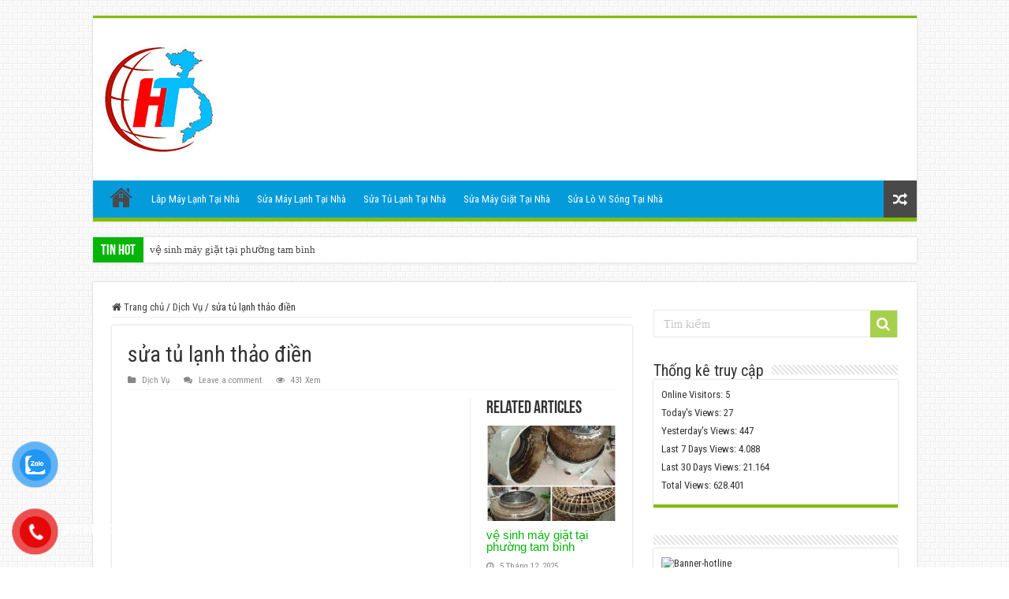

--- FILE ---
content_type: text/html; charset=UTF-8
request_url: https://suamaylanhtainha.com.vn/dich-vu/sua-tu-lanh-thao-dien.html
body_size: 16006
content:
<!DOCTYPE html>
<html lang="vi" prefix="og: http://ogp.me/ns#">
<head>
<meta charset="UTF-8" />
<link rel="pingback" href="https://suamaylanhtainha.com.vn/xmlrpc.php" />
<meta property="og:title" content="sửa tủ lạnh thảo điền - Sữa máy Lạnh Tại Nhà"/>
<meta property="og:type" content="article"/>
<meta property="og:description" content=""/>
<meta property="og:url" content="https://suamaylanhtainha.com.vn/dich-vu/sua-tu-lanh-thao-dien.html"/>
<meta property="og:site_name" content="Sữa máy Lạnh Tại Nhà"/>
<meta name='robots' content='index, follow, max-image-preview:large, max-snippet:-1, max-video-preview:-1' />

	<!-- This site is optimized with the Yoast SEO Premium plugin v25.4 (Yoast SEO v26.5) - https://yoast.com/wordpress/plugins/seo/ -->
	<title>sửa tủ lạnh thảo điền - Sữa máy Lạnh Tại Nhà</title>
	<link rel="canonical" href="https://suamaylanhtainha.com.vn/dich-vu/sua-tu-lanh-thao-dien.html" />
	<meta property="og:locale" content="vi_VN" />
	<meta property="og:type" content="article" />
	<meta property="og:title" content="sửa tủ lạnh thảo điền" />
	<meta property="og:url" content="https://suamaylanhtainha.com.vn/dich-vu/sua-tu-lanh-thao-dien.html" />
	<meta property="og:site_name" content="Sữa máy Lạnh Tại Nhà" />
	<meta property="article:published_time" content="2023-03-19T13:35:31+00:00" />
	<meta name="author" content="Bảo Gia" />
	<meta name="twitter:card" content="summary_large_image" />
	<meta name="twitter:label1" content="Được viết bởi" />
	<meta name="twitter:data1" content="Bảo Gia" />
	<script type="application/ld+json" class="yoast-schema-graph">{"@context":"https://schema.org","@graph":[{"@type":"WebPage","@id":"https://suamaylanhtainha.com.vn/dich-vu/sua-tu-lanh-thao-dien.html","url":"https://suamaylanhtainha.com.vn/dich-vu/sua-tu-lanh-thao-dien.html","name":"sửa tủ lạnh thảo điền - Sữa máy Lạnh Tại Nhà","isPartOf":{"@id":"https://suamaylanhtainha.com.vn/#website"},"datePublished":"2023-03-19T13:35:31+00:00","author":{"@id":"https://suamaylanhtainha.com.vn/#/schema/person/6b1ebd2d712019236af61ec713e1b9d3"},"breadcrumb":{"@id":"https://suamaylanhtainha.com.vn/dich-vu/sua-tu-lanh-thao-dien.html#breadcrumb"},"inLanguage":"vi","potentialAction":[{"@type":"ReadAction","target":["https://suamaylanhtainha.com.vn/dich-vu/sua-tu-lanh-thao-dien.html"]}]},{"@type":"BreadcrumbList","@id":"https://suamaylanhtainha.com.vn/dich-vu/sua-tu-lanh-thao-dien.html#breadcrumb","itemListElement":[{"@type":"ListItem","position":1,"name":"Home","item":"https://suamaylanhtainha.com.vn/"},{"@type":"ListItem","position":2,"name":"sửa tủ lạnh thảo điền"}]},{"@type":"WebSite","@id":"https://suamaylanhtainha.com.vn/#website","url":"https://suamaylanhtainha.com.vn/","name":"Sữa máy Lạnh Tại Nhà","description":"","potentialAction":[{"@type":"SearchAction","target":{"@type":"EntryPoint","urlTemplate":"https://suamaylanhtainha.com.vn/?s={search_term_string}"},"query-input":{"@type":"PropertyValueSpecification","valueRequired":true,"valueName":"search_term_string"}}],"inLanguage":"vi"},{"@type":"Person","@id":"https://suamaylanhtainha.com.vn/#/schema/person/6b1ebd2d712019236af61ec713e1b9d3","name":"Bảo Gia","image":{"@type":"ImageObject","inLanguage":"vi","@id":"https://suamaylanhtainha.com.vn/#/schema/person/image/","url":"https://secure.gravatar.com/avatar/3daaef2543489b03d64f0e49f0c2231e303d00401d3349fe2a46b1c45f166b9a?s=96&d=mm&r=g","contentUrl":"https://secure.gravatar.com/avatar/3daaef2543489b03d64f0e49f0c2231e303d00401d3349fe2a46b1c45f166b9a?s=96&d=mm&r=g","caption":"Bảo Gia"},"sameAs":["thanhhung"],"url":"https://suamaylanhtainha.com.vn/author/thanhhung"}]}</script>
	<!-- / Yoast SEO Premium plugin. -->


<link rel='dns-prefetch' href='//fonts.googleapis.com' />
<link rel="alternate" type="application/rss+xml" title="Dòng thông tin Sữa máy Lạnh Tại Nhà &raquo;" href="https://suamaylanhtainha.com.vn/feed" />
<link rel="alternate" type="application/rss+xml" title="Sữa máy Lạnh Tại Nhà &raquo; Dòng bình luận" href="https://suamaylanhtainha.com.vn/comments/feed" />
<link rel="alternate" type="application/rss+xml" title="Sữa máy Lạnh Tại Nhà &raquo; sửa tủ lạnh thảo điền Dòng bình luận" href="https://suamaylanhtainha.com.vn/dich-vu/sua-tu-lanh-thao-dien.html/feed" />
<link rel="alternate" title="oNhúng (JSON)" type="application/json+oembed" href="https://suamaylanhtainha.com.vn/wp-json/oembed/1.0/embed?url=https%3A%2F%2Fsuamaylanhtainha.com.vn%2Fdich-vu%2Fsua-tu-lanh-thao-dien.html" />
<link rel="alternate" title="oNhúng (XML)" type="text/xml+oembed" href="https://suamaylanhtainha.com.vn/wp-json/oembed/1.0/embed?url=https%3A%2F%2Fsuamaylanhtainha.com.vn%2Fdich-vu%2Fsua-tu-lanh-thao-dien.html&#038;format=xml" />
<style id='wp-img-auto-sizes-contain-inline-css' type='text/css'>
img:is([sizes=auto i],[sizes^="auto," i]){contain-intrinsic-size:3000px 1500px}
/*# sourceURL=wp-img-auto-sizes-contain-inline-css */
</style>
<style id='wp-emoji-styles-inline-css' type='text/css'>

	img.wp-smiley, img.emoji {
		display: inline !important;
		border: none !important;
		box-shadow: none !important;
		height: 1em !important;
		width: 1em !important;
		margin: 0 0.07em !important;
		vertical-align: -0.1em !important;
		background: none !important;
		padding: 0 !important;
	}
/*# sourceURL=wp-emoji-styles-inline-css */
</style>
<style id='wp-block-library-inline-css' type='text/css'>
:root{--wp-block-synced-color:#7a00df;--wp-block-synced-color--rgb:122,0,223;--wp-bound-block-color:var(--wp-block-synced-color);--wp-editor-canvas-background:#ddd;--wp-admin-theme-color:#007cba;--wp-admin-theme-color--rgb:0,124,186;--wp-admin-theme-color-darker-10:#006ba1;--wp-admin-theme-color-darker-10--rgb:0,107,160.5;--wp-admin-theme-color-darker-20:#005a87;--wp-admin-theme-color-darker-20--rgb:0,90,135;--wp-admin-border-width-focus:2px}@media (min-resolution:192dpi){:root{--wp-admin-border-width-focus:1.5px}}.wp-element-button{cursor:pointer}:root .has-very-light-gray-background-color{background-color:#eee}:root .has-very-dark-gray-background-color{background-color:#313131}:root .has-very-light-gray-color{color:#eee}:root .has-very-dark-gray-color{color:#313131}:root .has-vivid-green-cyan-to-vivid-cyan-blue-gradient-background{background:linear-gradient(135deg,#00d084,#0693e3)}:root .has-purple-crush-gradient-background{background:linear-gradient(135deg,#34e2e4,#4721fb 50%,#ab1dfe)}:root .has-hazy-dawn-gradient-background{background:linear-gradient(135deg,#faaca8,#dad0ec)}:root .has-subdued-olive-gradient-background{background:linear-gradient(135deg,#fafae1,#67a671)}:root .has-atomic-cream-gradient-background{background:linear-gradient(135deg,#fdd79a,#004a59)}:root .has-nightshade-gradient-background{background:linear-gradient(135deg,#330968,#31cdcf)}:root .has-midnight-gradient-background{background:linear-gradient(135deg,#020381,#2874fc)}:root{--wp--preset--font-size--normal:16px;--wp--preset--font-size--huge:42px}.has-regular-font-size{font-size:1em}.has-larger-font-size{font-size:2.625em}.has-normal-font-size{font-size:var(--wp--preset--font-size--normal)}.has-huge-font-size{font-size:var(--wp--preset--font-size--huge)}.has-text-align-center{text-align:center}.has-text-align-left{text-align:left}.has-text-align-right{text-align:right}.has-fit-text{white-space:nowrap!important}#end-resizable-editor-section{display:none}.aligncenter{clear:both}.items-justified-left{justify-content:flex-start}.items-justified-center{justify-content:center}.items-justified-right{justify-content:flex-end}.items-justified-space-between{justify-content:space-between}.screen-reader-text{border:0;clip-path:inset(50%);height:1px;margin:-1px;overflow:hidden;padding:0;position:absolute;width:1px;word-wrap:normal!important}.screen-reader-text:focus{background-color:#ddd;clip-path:none;color:#444;display:block;font-size:1em;height:auto;left:5px;line-height:normal;padding:15px 23px 14px;text-decoration:none;top:5px;width:auto;z-index:100000}html :where(.has-border-color){border-style:solid}html :where([style*=border-top-color]){border-top-style:solid}html :where([style*=border-right-color]){border-right-style:solid}html :where([style*=border-bottom-color]){border-bottom-style:solid}html :where([style*=border-left-color]){border-left-style:solid}html :where([style*=border-width]){border-style:solid}html :where([style*=border-top-width]){border-top-style:solid}html :where([style*=border-right-width]){border-right-style:solid}html :where([style*=border-bottom-width]){border-bottom-style:solid}html :where([style*=border-left-width]){border-left-style:solid}html :where(img[class*=wp-image-]){height:auto;max-width:100%}:where(figure){margin:0 0 1em}html :where(.is-position-sticky){--wp-admin--admin-bar--position-offset:var(--wp-admin--admin-bar--height,0px)}@media screen and (max-width:600px){html :where(.is-position-sticky){--wp-admin--admin-bar--position-offset:0px}}

/*# sourceURL=wp-block-library-inline-css */
</style><style id='global-styles-inline-css' type='text/css'>
:root{--wp--preset--aspect-ratio--square: 1;--wp--preset--aspect-ratio--4-3: 4/3;--wp--preset--aspect-ratio--3-4: 3/4;--wp--preset--aspect-ratio--3-2: 3/2;--wp--preset--aspect-ratio--2-3: 2/3;--wp--preset--aspect-ratio--16-9: 16/9;--wp--preset--aspect-ratio--9-16: 9/16;--wp--preset--color--black: #000000;--wp--preset--color--cyan-bluish-gray: #abb8c3;--wp--preset--color--white: #ffffff;--wp--preset--color--pale-pink: #f78da7;--wp--preset--color--vivid-red: #cf2e2e;--wp--preset--color--luminous-vivid-orange: #ff6900;--wp--preset--color--luminous-vivid-amber: #fcb900;--wp--preset--color--light-green-cyan: #7bdcb5;--wp--preset--color--vivid-green-cyan: #00d084;--wp--preset--color--pale-cyan-blue: #8ed1fc;--wp--preset--color--vivid-cyan-blue: #0693e3;--wp--preset--color--vivid-purple: #9b51e0;--wp--preset--gradient--vivid-cyan-blue-to-vivid-purple: linear-gradient(135deg,rgb(6,147,227) 0%,rgb(155,81,224) 100%);--wp--preset--gradient--light-green-cyan-to-vivid-green-cyan: linear-gradient(135deg,rgb(122,220,180) 0%,rgb(0,208,130) 100%);--wp--preset--gradient--luminous-vivid-amber-to-luminous-vivid-orange: linear-gradient(135deg,rgb(252,185,0) 0%,rgb(255,105,0) 100%);--wp--preset--gradient--luminous-vivid-orange-to-vivid-red: linear-gradient(135deg,rgb(255,105,0) 0%,rgb(207,46,46) 100%);--wp--preset--gradient--very-light-gray-to-cyan-bluish-gray: linear-gradient(135deg,rgb(238,238,238) 0%,rgb(169,184,195) 100%);--wp--preset--gradient--cool-to-warm-spectrum: linear-gradient(135deg,rgb(74,234,220) 0%,rgb(151,120,209) 20%,rgb(207,42,186) 40%,rgb(238,44,130) 60%,rgb(251,105,98) 80%,rgb(254,248,76) 100%);--wp--preset--gradient--blush-light-purple: linear-gradient(135deg,rgb(255,206,236) 0%,rgb(152,150,240) 100%);--wp--preset--gradient--blush-bordeaux: linear-gradient(135deg,rgb(254,205,165) 0%,rgb(254,45,45) 50%,rgb(107,0,62) 100%);--wp--preset--gradient--luminous-dusk: linear-gradient(135deg,rgb(255,203,112) 0%,rgb(199,81,192) 50%,rgb(65,88,208) 100%);--wp--preset--gradient--pale-ocean: linear-gradient(135deg,rgb(255,245,203) 0%,rgb(182,227,212) 50%,rgb(51,167,181) 100%);--wp--preset--gradient--electric-grass: linear-gradient(135deg,rgb(202,248,128) 0%,rgb(113,206,126) 100%);--wp--preset--gradient--midnight: linear-gradient(135deg,rgb(2,3,129) 0%,rgb(40,116,252) 100%);--wp--preset--font-size--small: 13px;--wp--preset--font-size--medium: 20px;--wp--preset--font-size--large: 36px;--wp--preset--font-size--x-large: 42px;--wp--preset--spacing--20: 0.44rem;--wp--preset--spacing--30: 0.67rem;--wp--preset--spacing--40: 1rem;--wp--preset--spacing--50: 1.5rem;--wp--preset--spacing--60: 2.25rem;--wp--preset--spacing--70: 3.38rem;--wp--preset--spacing--80: 5.06rem;--wp--preset--shadow--natural: 6px 6px 9px rgba(0, 0, 0, 0.2);--wp--preset--shadow--deep: 12px 12px 50px rgba(0, 0, 0, 0.4);--wp--preset--shadow--sharp: 6px 6px 0px rgba(0, 0, 0, 0.2);--wp--preset--shadow--outlined: 6px 6px 0px -3px rgb(255, 255, 255), 6px 6px rgb(0, 0, 0);--wp--preset--shadow--crisp: 6px 6px 0px rgb(0, 0, 0);}:where(.is-layout-flex){gap: 0.5em;}:where(.is-layout-grid){gap: 0.5em;}body .is-layout-flex{display: flex;}.is-layout-flex{flex-wrap: wrap;align-items: center;}.is-layout-flex > :is(*, div){margin: 0;}body .is-layout-grid{display: grid;}.is-layout-grid > :is(*, div){margin: 0;}:where(.wp-block-columns.is-layout-flex){gap: 2em;}:where(.wp-block-columns.is-layout-grid){gap: 2em;}:where(.wp-block-post-template.is-layout-flex){gap: 1.25em;}:where(.wp-block-post-template.is-layout-grid){gap: 1.25em;}.has-black-color{color: var(--wp--preset--color--black) !important;}.has-cyan-bluish-gray-color{color: var(--wp--preset--color--cyan-bluish-gray) !important;}.has-white-color{color: var(--wp--preset--color--white) !important;}.has-pale-pink-color{color: var(--wp--preset--color--pale-pink) !important;}.has-vivid-red-color{color: var(--wp--preset--color--vivid-red) !important;}.has-luminous-vivid-orange-color{color: var(--wp--preset--color--luminous-vivid-orange) !important;}.has-luminous-vivid-amber-color{color: var(--wp--preset--color--luminous-vivid-amber) !important;}.has-light-green-cyan-color{color: var(--wp--preset--color--light-green-cyan) !important;}.has-vivid-green-cyan-color{color: var(--wp--preset--color--vivid-green-cyan) !important;}.has-pale-cyan-blue-color{color: var(--wp--preset--color--pale-cyan-blue) !important;}.has-vivid-cyan-blue-color{color: var(--wp--preset--color--vivid-cyan-blue) !important;}.has-vivid-purple-color{color: var(--wp--preset--color--vivid-purple) !important;}.has-black-background-color{background-color: var(--wp--preset--color--black) !important;}.has-cyan-bluish-gray-background-color{background-color: var(--wp--preset--color--cyan-bluish-gray) !important;}.has-white-background-color{background-color: var(--wp--preset--color--white) !important;}.has-pale-pink-background-color{background-color: var(--wp--preset--color--pale-pink) !important;}.has-vivid-red-background-color{background-color: var(--wp--preset--color--vivid-red) !important;}.has-luminous-vivid-orange-background-color{background-color: var(--wp--preset--color--luminous-vivid-orange) !important;}.has-luminous-vivid-amber-background-color{background-color: var(--wp--preset--color--luminous-vivid-amber) !important;}.has-light-green-cyan-background-color{background-color: var(--wp--preset--color--light-green-cyan) !important;}.has-vivid-green-cyan-background-color{background-color: var(--wp--preset--color--vivid-green-cyan) !important;}.has-pale-cyan-blue-background-color{background-color: var(--wp--preset--color--pale-cyan-blue) !important;}.has-vivid-cyan-blue-background-color{background-color: var(--wp--preset--color--vivid-cyan-blue) !important;}.has-vivid-purple-background-color{background-color: var(--wp--preset--color--vivid-purple) !important;}.has-black-border-color{border-color: var(--wp--preset--color--black) !important;}.has-cyan-bluish-gray-border-color{border-color: var(--wp--preset--color--cyan-bluish-gray) !important;}.has-white-border-color{border-color: var(--wp--preset--color--white) !important;}.has-pale-pink-border-color{border-color: var(--wp--preset--color--pale-pink) !important;}.has-vivid-red-border-color{border-color: var(--wp--preset--color--vivid-red) !important;}.has-luminous-vivid-orange-border-color{border-color: var(--wp--preset--color--luminous-vivid-orange) !important;}.has-luminous-vivid-amber-border-color{border-color: var(--wp--preset--color--luminous-vivid-amber) !important;}.has-light-green-cyan-border-color{border-color: var(--wp--preset--color--light-green-cyan) !important;}.has-vivid-green-cyan-border-color{border-color: var(--wp--preset--color--vivid-green-cyan) !important;}.has-pale-cyan-blue-border-color{border-color: var(--wp--preset--color--pale-cyan-blue) !important;}.has-vivid-cyan-blue-border-color{border-color: var(--wp--preset--color--vivid-cyan-blue) !important;}.has-vivid-purple-border-color{border-color: var(--wp--preset--color--vivid-purple) !important;}.has-vivid-cyan-blue-to-vivid-purple-gradient-background{background: var(--wp--preset--gradient--vivid-cyan-blue-to-vivid-purple) !important;}.has-light-green-cyan-to-vivid-green-cyan-gradient-background{background: var(--wp--preset--gradient--light-green-cyan-to-vivid-green-cyan) !important;}.has-luminous-vivid-amber-to-luminous-vivid-orange-gradient-background{background: var(--wp--preset--gradient--luminous-vivid-amber-to-luminous-vivid-orange) !important;}.has-luminous-vivid-orange-to-vivid-red-gradient-background{background: var(--wp--preset--gradient--luminous-vivid-orange-to-vivid-red) !important;}.has-very-light-gray-to-cyan-bluish-gray-gradient-background{background: var(--wp--preset--gradient--very-light-gray-to-cyan-bluish-gray) !important;}.has-cool-to-warm-spectrum-gradient-background{background: var(--wp--preset--gradient--cool-to-warm-spectrum) !important;}.has-blush-light-purple-gradient-background{background: var(--wp--preset--gradient--blush-light-purple) !important;}.has-blush-bordeaux-gradient-background{background: var(--wp--preset--gradient--blush-bordeaux) !important;}.has-luminous-dusk-gradient-background{background: var(--wp--preset--gradient--luminous-dusk) !important;}.has-pale-ocean-gradient-background{background: var(--wp--preset--gradient--pale-ocean) !important;}.has-electric-grass-gradient-background{background: var(--wp--preset--gradient--electric-grass) !important;}.has-midnight-gradient-background{background: var(--wp--preset--gradient--midnight) !important;}.has-small-font-size{font-size: var(--wp--preset--font-size--small) !important;}.has-medium-font-size{font-size: var(--wp--preset--font-size--medium) !important;}.has-large-font-size{font-size: var(--wp--preset--font-size--large) !important;}.has-x-large-font-size{font-size: var(--wp--preset--font-size--x-large) !important;}
/*# sourceURL=global-styles-inline-css */
</style>

<style id='classic-theme-styles-inline-css' type='text/css'>
/*! This file is auto-generated */
.wp-block-button__link{color:#fff;background-color:#32373c;border-radius:9999px;box-shadow:none;text-decoration:none;padding:calc(.667em + 2px) calc(1.333em + 2px);font-size:1.125em}.wp-block-file__button{background:#32373c;color:#fff;text-decoration:none}
/*# sourceURL=/wp-includes/css/classic-themes.min.css */
</style>
<link rel='stylesheet' id='style-name-css' href='https://suamaylanhtainha.com.vn/wp-content/plugins/sale-page/sale-page-style.css' type='text/css' media='all' />
<link rel='stylesheet' id='pzf-style-css' href='https://suamaylanhtainha.com.vn/wp-content/plugins/button-contact-vr/legacy/css/style.css' type='text/css' media='all' />
<link rel='stylesheet' id='tie-style-css' href='https://suamaylanhtainha.com.vn/wp-content/themes/sahifa/style.css' type='text/css' media='all' />
<link rel='stylesheet' id='tie-ilightbox-skin-css' href='https://suamaylanhtainha.com.vn/wp-content/themes/sahifa/css/ilightbox/dark-skin/skin.css' type='text/css' media='all' />
<link rel='stylesheet' id='Roboto+Condensed-css' href='https://fonts.googleapis.com/css?family=Roboto+Condensed%3A300%2C300italic%2Cregular%2Citalic%2C700%2C700italic&#038;subset=latin%2Cvietnamese' type='text/css' media='all' />
<link rel='stylesheet' id='Roboto-css' href='https://fonts.googleapis.com/css?family=Roboto%3A100%2C100italic%2C300%2C300italic%2Cregular%2Citalic%2C500%2C500italic%2C700%2C700italic%2C900%2C900italic&#038;subset=latin%2Cvietnamese' type='text/css' media='all' />
<link rel='stylesheet' id='cyclone-template-style-dark-0-css' href='https://suamaylanhtainha.com.vn/wp-content/plugins/cyclone-slider-2/templates/dark/style.css' type='text/css' media='all' />
<link rel='stylesheet' id='cyclone-template-style-default-0-css' href='https://suamaylanhtainha.com.vn/wp-content/plugins/cyclone-slider-2/templates/default/style.css' type='text/css' media='all' />
<link rel='stylesheet' id='cyclone-template-style-standard-0-css' href='https://suamaylanhtainha.com.vn/wp-content/plugins/cyclone-slider-2/templates/standard/style.css' type='text/css' media='all' />
<link rel='stylesheet' id='cyclone-template-style-thumbnails-0-css' href='https://suamaylanhtainha.com.vn/wp-content/plugins/cyclone-slider-2/templates/thumbnails/style.css' type='text/css' media='all' />
<script type="text/javascript" src="https://suamaylanhtainha.com.vn/wp-includes/js/jquery/jquery.min.js" id="jquery-core-js"></script>
<script type="text/javascript" src="https://suamaylanhtainha.com.vn/wp-includes/js/jquery/jquery-migrate.min.js" id="jquery-migrate-js"></script>
<script type="text/javascript" id="tie-postviews-cache-js-extra">
/* <![CDATA[ */
var tieViewsCacheL10n = {"admin_ajax_url":"https://suamaylanhtainha.com.vn/wp-admin/admin-ajax.php","post_id":"2214"};
//# sourceURL=tie-postviews-cache-js-extra
/* ]]> */
</script>
<script type="text/javascript" src="https://suamaylanhtainha.com.vn/wp-content/themes/sahifa/js/postviews-cache.js" id="tie-postviews-cache-js"></script>
<link rel="https://api.w.org/" href="https://suamaylanhtainha.com.vn/wp-json/" /><link rel="alternate" title="JSON" type="application/json" href="https://suamaylanhtainha.com.vn/wp-json/wp/v2/posts/2214" /><link rel="EditURI" type="application/rsd+xml" title="RSD" href="https://suamaylanhtainha.com.vn/xmlrpc.php?rsd" />
<meta name="generator" content="WordPress 6.9" />
<link rel='shortlink' href='https://suamaylanhtainha.com.vn/?p=2214' />
<script type="text/javascript">var ajaxurl = "https://suamaylanhtainha.com.vn/wp-admin/admin-ajax.php";</script><!-- analytics-code google analytics tracking code --><script>
	(function(i,s,o,g,r,a,m){i['GoogleAnalyticsObject']=r;i[r]=i[r]||function(){
			(i[r].q=i[r].q||[]).push(arguments)},i[r].l=1*new Date();a=s.createElement(o),
		m=s.getElementsByTagName(o)[0];a.async=1;a.src=g;m.parentNode.insertBefore(a,m)
	})(window,document,'script','//www.google-analytics.com/analytics.js','ga');

	ga('create', 'UA-111251699-2', 'auto');
	ga('send', 'pageview');

</script><!--  -->	<link rel="preconnect" href="https://fonts.googleapis.com">
	<link rel="preconnect" href="https://fonts.gstatic.com">
	<!-- Analytics by WP Statistics - https://wp-statistics.com -->
<link rel="shortcut icon" href="http://suamaylanhtainha.com.vn/wp-content/uploads/2017/10/o.jpg" title="Favicon" />
<!--[if IE]>
<script type="text/javascript">jQuery(document).ready(function (){ jQuery(".menu-item").has("ul").children("a").attr("aria-haspopup", "true");});</script>
<![endif]-->
<!--[if lt IE 9]>
<script src="https://suamaylanhtainha.com.vn/wp-content/themes/sahifa/js/html5.js"></script>
<script src="https://suamaylanhtainha.com.vn/wp-content/themes/sahifa/js/selectivizr-min.js"></script>
<![endif]-->
<!--[if IE 9]>
<link rel="stylesheet" type="text/css" media="all" href="https://suamaylanhtainha.com.vn/wp-content/themes/sahifa/css/ie9.css" />
<![endif]-->
<!--[if IE 8]>
<link rel="stylesheet" type="text/css" media="all" href="https://suamaylanhtainha.com.vn/wp-content/themes/sahifa/css/ie8.css" />
<![endif]-->
<!--[if IE 7]>
<link rel="stylesheet" type="text/css" media="all" href="https://suamaylanhtainha.com.vn/wp-content/themes/sahifa/css/ie7.css" />
<![endif]-->

<meta http-equiv="X-UA-Compatible" content="IE=edge,chrome=1" />
<meta name="viewport" content="width=device-width, initial-scale=1.0" />



<style type="text/css" media="screen">

body{
	font-family: 'Roboto Condensed';
}
.logo h1 a, .logo h2 a{
	font-family: 'Roboto Condensed';
	font-weight: normal;
}
.top-nav, .top-nav ul li a {
	font-family: 'Roboto Condensed';
}
.page-title{
	font-family: 'Roboto Condensed';
}
.post-title{
	font-family: 'Roboto Condensed';
}
h2.post-box-title, h2.post-box-title a{
	font-family: 'Roboto Condensed';
}
h3.post-box-title, h3.post-box-title a{
	font-family: 'Roboto Condensed';
}
blockquote p{
	font-family: 'Roboto Condensed';
}
.widget-top h4, .widget-top h4 a{
	font-family: 'Roboto Condensed';
}
.footer-widget-top h4, .footer-widget-top h4 a{
	font-family: 'Roboto Condensed';
}
#featured-posts .featured-title h2 a{
	font-family: 'Roboto Condensed';
}
.ei-title h2, .slider-caption h2 a, .content .slider-caption h2 a, .slider-caption h2, .content .slider-caption h2, .content .ei-title h2{
	font-family: 'Roboto';
}
#main-nav,
.cat-box-content,
#sidebar .widget-container,
.post-listing,
#commentform {
	border-bottom-color: #81bd00;
}

.search-block .search-button,
#topcontrol,
#main-nav ul li.current-menu-item a,
#main-nav ul li.current-menu-item a:hover,
#main-nav ul li.current_page_parent a,
#main-nav ul li.current_page_parent a:hover,
#main-nav ul li.current-menu-parent a,
#main-nav ul li.current-menu-parent a:hover,
#main-nav ul li.current-page-ancestor a,
#main-nav ul li.current-page-ancestor a:hover,
.pagination span.current,
.share-post span.share-text,
.flex-control-paging li a.flex-active,
.ei-slider-thumbs li.ei-slider-element,
.review-percentage .review-item span span,
.review-final-score,
.button,
a.button,
a.more-link,
#main-content input[type="submit"],
.form-submit #submit,
#login-form .login-button,
.widget-feedburner .feedburner-subscribe,
input[type="submit"],
#buddypress button,
#buddypress a.button,
#buddypress input[type=submit],
#buddypress input[type=reset],
#buddypress ul.button-nav li a,
#buddypress div.generic-button a,
#buddypress .comment-reply-link,
#buddypress div.item-list-tabs ul li a span,
#buddypress div.item-list-tabs ul li.selected a,
#buddypress div.item-list-tabs ul li.current a,
#buddypress #members-directory-form div.item-list-tabs ul li.selected span,
#members-list-options a.selected,
#groups-list-options a.selected,
body.dark-skin #buddypress div.item-list-tabs ul li a span,
body.dark-skin #buddypress div.item-list-tabs ul li.selected a,
body.dark-skin #buddypress div.item-list-tabs ul li.current a,
body.dark-skin #members-list-options a.selected,
body.dark-skin #groups-list-options a.selected,
.search-block-large .search-button,
#featured-posts .flex-next:hover,
#featured-posts .flex-prev:hover,
a.tie-cart span.shooping-count,
.woocommerce span.onsale,
.woocommerce-page span.onsale ,
.woocommerce .widget_price_filter .ui-slider .ui-slider-handle,
.woocommerce-page .widget_price_filter .ui-slider .ui-slider-handle,
#check-also-close,
a.post-slideshow-next,
a.post-slideshow-prev,
.widget_price_filter .ui-slider .ui-slider-handle,
.quantity .minus:hover,
.quantity .plus:hover,
.mejs-container .mejs-controls .mejs-time-rail .mejs-time-current,
#reading-position-indicator  {
	background-color:#81bd00;
}

::-webkit-scrollbar-thumb{
	background-color:#81bd00 !important;
}

#theme-footer,
#theme-header,
.top-nav ul li.current-menu-item:before,
#main-nav .menu-sub-content ,
#main-nav ul ul,
#check-also-box {
	border-top-color: #81bd00;
}

.search-block:after {
	border-right-color:#81bd00;
}

body.rtl .search-block:after {
	border-left-color:#81bd00;
}

#main-nav ul > li.menu-item-has-children:hover > a:after,
#main-nav ul > li.mega-menu:hover > a:after {
	border-color:transparent transparent #81bd00;
}

.widget.timeline-posts li a:hover,
.widget.timeline-posts li a:hover span.tie-date {
	color: #81bd00;
}

.widget.timeline-posts li a:hover span.tie-date:before {
	background: #81bd00;
	border-color: #81bd00;
}

#order_review,
#order_review_heading {
	border-color: #81bd00;
}

		body {
					background-color: #ffffff !important;
					background-image : url(https://suamaylanhtainha.com.vn/wp-content/themes/sahifa/images/patterns/body-bg35.png);
					background-position: top center;
		}
		
body.single .post .entry a, body.page .post .entry a {
	color: #04b509;
}
		
#main-nav ul li a:hover, #main-nav ul li:hover > a, #main-nav ul :hover > a , #main-nav  ul ul li:hover > a, #main-nav  ul ul :hover > a {
	color: #ffffff;
}
		
#main-nav ul li a, #main-nav ul ul a, #main-nav ul.sub-menu a, #main-nav ul li.current_page_parent ul a, #main-nav ul li.current-menu-item ul a, #main-nav ul li.current-menu-parent ul a, #main-nav ul li.current-page-ancestor ul a {
	color: #ffffff;
}
		#main-nav {
	background: #049bdb;
	box-shadow: inset -1px -5px 0px -1px #049bdb;
}

#main-nav ul li {
	border-color: #049bdb;
}

#main-nav ul ul li, #main-nav ul ul li:first-child {
	border-top-color: #049bdb;
}

#main-nav ul li .mega-menu-block ul.sub-menu {
	border-bottom-color: #049bdb;
}

#main-nav ul li a {
	border-left-color: #049bdb;
}

#main-nav ul ul li, #main-nav ul ul li:first-child {
	border-bottom-color: #049bdb;
}

.breaking-news span.breaking-news-title {background: #04b509;}

</style>

<link rel="icon" href="https://suamaylanhtainha.com.vn/wp-content/uploads/2017/10/cropped-logo-sua-may-lanh-32x32.png" sizes="32x32" />
<link rel="icon" href="https://suamaylanhtainha.com.vn/wp-content/uploads/2017/10/cropped-logo-sua-may-lanh-192x192.png" sizes="192x192" />
<link rel="apple-touch-icon" href="https://suamaylanhtainha.com.vn/wp-content/uploads/2017/10/cropped-logo-sua-may-lanh-180x180.png" />
<meta name="msapplication-TileImage" content="https://suamaylanhtainha.com.vn/wp-content/uploads/2017/10/cropped-logo-sua-may-lanh-270x270.png" />
	<style id="egf-frontend-styles" type="text/css">
		p {} h1 {} h2 {} h3 {} h4 {} h5 {} h6 {} 	</style>
	</head>
<body id="top" class="wp-singular post-template-default single single-post postid-2214 single-format-standard wp-theme-sahifa lazy-enabled">

<div data-rocket-location-hash="a29123f5dfba92dca7d5adf82814d216" class="wrapper-outer">

	<div data-rocket-location-hash="048eb99fb17ef26af1001497d65515c1" class="background-cover"></div>

	<aside id="slide-out">

			<div class="search-mobile">
			<form method="get" id="searchform-mobile" action="https://suamaylanhtainha.com.vn/">
				<button class="search-button" type="submit" value="Tìm kiếm"><i class="fa fa-search"></i></button>
				<input type="text" id="s-mobile" name="s" title="Tìm kiếm" value="Tìm kiếm" onfocus="if (this.value == 'Tìm kiếm') {this.value = '';}" onblur="if (this.value == '') {this.value = 'Tìm kiếm';}"  />
			</form>
		</div><!-- .search-mobile /-->
	
			<div class="social-icons">
		<a class="ttip-none" title="Rss" href="https://suamaylanhtainha.com.vn/feed" target="_blank"><i class="fa fa-rss"></i></a>
			</div>

	
		<div id="mobile-menu" ></div>
	</aside><!-- #slide-out /-->

		<div data-rocket-location-hash="c6f93be6ebd793d03d12e3d7ef397f66" id="wrapper" class="boxed">
		<div data-rocket-location-hash="2d8eb80eaebd32defa6fc16f115d1f74" class="inner-wrapper">

		<header id="theme-header" class="theme-header">
			
		<div class="header-content">

					<a id="slide-out-open" class="slide-out-open" href="#"><span></span></a>
		
			<div class="logo" style=" margin-top:15px; margin-bottom:15px;">
			<h2>								<a title="Sữa máy Lạnh Tại Nhà" href="https://suamaylanhtainha.com.vn/">
					<img src="http://suamaylanhtainha.com.vn/wp-content/uploads/2017/10/logo-sua-may-lanh.png" alt="Sữa máy Lạnh Tại Nhà"  /><strong>Sữa máy Lạnh Tại Nhà </strong>
				</a>
			</h2>			</div><!-- .logo /-->
			<div class="e3lan e3lan-top">
			<a href="" title="" target="_blank"rel="nofollow">
				<img src="http://suamaylanhnhanh24h.com/wp-content/uploads/2017/10/sua-may-lanh-24h-banner.jpg" alt="" />
			</a>
				</div>			<div class="clear"></div>

		</div>
													<nav id="main-nav" class="fixed-enabled">
				<div class="container">

				
					<div class="main-menu"><ul id="menu-24h" class="menu"><li id="menu-item-1411" class="menu-item menu-item-type-custom menu-item-object-custom menu-item-home menu-item-1411"><a href="http://suamaylanhtainha.com.vn/"><i class="fa fa-home"></i>Trang chủ</a></li>
<li id="menu-item-636" class="menu-item menu-item-type-taxonomy menu-item-object-category menu-item-636"><a href="https://suamaylanhtainha.com.vn/category/lap-may-lanh">Lắp Máy Lạnh Tại Nhà</a></li>
<li id="menu-item-633" class="menu-item menu-item-type-taxonomy menu-item-object-category menu-item-633"><a href="https://suamaylanhtainha.com.vn/category/sua-may-lanh">Sửa Máy Lạnh Tại Nhà</a></li>
<li id="menu-item-637" class="menu-item menu-item-type-taxonomy menu-item-object-category menu-item-637"><a href="https://suamaylanhtainha.com.vn/category/sua-tu-lanh">Sửa Tủ Lạnh Tại Nhà</a></li>
<li id="menu-item-634" class="menu-item menu-item-type-taxonomy menu-item-object-category menu-item-634"><a href="https://suamaylanhtainha.com.vn/category/sua-may-giat">Sửa Máy Giặt Tại Nhà</a></li>
<li id="menu-item-635" class="menu-item menu-item-type-taxonomy menu-item-object-category menu-item-635"><a href="https://suamaylanhtainha.com.vn/category/sua-lo-vi-song">Sửa Lò Vi Sóng Tại Nhà</a></li>
</ul></div>										<a href="https://suamaylanhtainha.com.vn/?tierand=1" class="random-article ttip" title="Random Article"><i class="fa fa-random"></i></a>
					
					
				</div>
			</nav><!-- .main-nav /-->
					</header><!-- #header /-->

		
	<div class="clear"></div>
	<div id="breaking-news" class="breaking-news">
		<span class="breaking-news-title"><i class="fa fa-bolt"></i> <span>Tin Hot</span></span>
		
					<ul>
					<li><a href="https://suamaylanhtainha.com.vn/dich-vu/ve-sinh-may-giat-tai-phuong-tam-binh.html" title="vệ sinh máy giặt tại phường tam bình">vệ sinh máy giặt tại phường tam bình</a></li>
					<li><a href="https://suamaylanhtainha.com.vn/dich-vu/sua-may-giat-tai-phuong-binh-thang-di.html" title="sửa máy giặt tại phường bình thắng dĩ an">sửa máy giặt tại phường bình thắng dĩ an</a></li>
					<li><a href="https://suamaylanhtainha.com.vn/sua-tu-lanh/sua-tu-lanh-tai-phuong-binh-thang-di.html" title="sửa tủ lạnh tại phường bình thắng dĩ an">sửa tủ lạnh tại phường bình thắng dĩ an</a></li>
					<li><a href="https://suamaylanhtainha.com.vn/lap-may-lanh/lap-may-lanh-tai-phuong-binh-thang.html" title="lắp máy lạnh tại phường bình thắng">lắp máy lạnh tại phường bình thắng</a></li>
					<li><a href="https://suamaylanhtainha.com.vn/sua-may-lanh/sua-may-lanh-tai-phuong-binh-thang.html" title="sửa máy lạnh tại phường bình thắng">sửa máy lạnh tại phường bình thắng</a></li>
					<li><a href="https://suamaylanhtainha.com.vn/sua-may-lanh/sua-may-lanh-tai-phuong-hiep-binh-phuoc.html" title="sửa máy lạnh tại phường hiệp bình phước">sửa máy lạnh tại phường hiệp bình phước</a></li>
					<li><a href="https://suamaylanhtainha.com.vn/dich-vu/ve-sinh-may-lanh-phuong-hiep-binh-phuoc.html" title="vệ sinh máy lạnh phường hiệp bình phước">vệ sinh máy lạnh phường hiệp bình phước</a></li>
					<li><a href="https://suamaylanhtainha.com.vn/dich-vu/ve-sinh-may-lanh-phuong-linh-dong.html" title="vệ sinh máy lạnh phường linh đông">vệ sinh máy lạnh phường linh đông</a></li>
					<li><a href="https://suamaylanhtainha.com.vn/dich-vu/sua-may-giat-tai-phuong-binh-hoa.html" title="sửa máy giặt tại phường bình hòa">sửa máy giặt tại phường bình hòa</a></li>
					<li><a href="https://suamaylanhtainha.com.vn/sua-tu-lanh/sua-tu-lanh-tai-phuong-binh-hoa.html" title="sửa tủ lạnh tại phường bình hòa">sửa tủ lạnh tại phường bình hòa</a></li>
					</ul>
					
		
		<script type="text/javascript">
			jQuery(document).ready(function(){
								jQuery('#breaking-news ul').innerFade({animationType: 'fade', speed: 750 , timeout: 3500});
							});
					</script>
	</div> <!-- .breaking-news -->

	
	<div id="main-content" class="container">

	
	
	
	
	
	<div class="content">

		
		<nav id="crumbs"><a href="https://suamaylanhtainha.com.vn/"><span class="fa fa-home" aria-hidden="true"></span> Trang chủ</a><span class="delimiter">/</span><a href="https://suamaylanhtainha.com.vn/category/dich-vu">Dịch Vụ</a><span class="delimiter">/</span><span class="current">sửa tủ lạnh thảo điền</span></nav><script type="application/ld+json">{"@context":"http:\/\/schema.org","@type":"BreadcrumbList","@id":"#Breadcrumb","itemListElement":[{"@type":"ListItem","position":1,"item":{"name":"Trang ch\u1ee7","@id":"https:\/\/suamaylanhtainha.com.vn\/"}},{"@type":"ListItem","position":2,"item":{"name":"D\u1ecbch V\u1ee5","@id":"https:\/\/suamaylanhtainha.com.vn\/category\/dich-vu"}}]}</script>
		

		
		<article class="post-listing post-2214 post type-post status-publish format-standard  category-dich-vu" id="the-post">
			
			<div class="post-inner">

							<h1 class="name post-title entry-title"><span itemprop="name">sửa tủ lạnh thảo điền</span></h1>

						
<p class="post-meta">
	
	
	<span class="post-cats"><i class="fa fa-folder"></i><a href="https://suamaylanhtainha.com.vn/category/dich-vu" rel="category tag">Dịch Vụ</a></span>
	
	<span class="post-comments"><i class="fa fa-comments"></i><a href="https://suamaylanhtainha.com.vn/dich-vu/sua-tu-lanh-thao-dien.html#respond">Leave a comment</a></span>
<span class="post-views"><i class="fa fa-eye"></i>431 Xem</span> </p>
<div class="clear"></div>
			
				<div class="entry">
					
						<section id="related_posts">
		<div class="block-head">
			<h3>Related Articles</h3><div class="stripe-line"></div>
		</div>
		<div class="post-listing">
						<div class="related-item">
							
				<div class="post-thumbnail">
					<a href="https://suamaylanhtainha.com.vn/dich-vu/ve-sinh-may-giat-tai-phuong-tam-binh.html">
						<img width="225" height="165" src="https://suamaylanhtainha.com.vn/wp-content/uploads/2024/02/images-78-225x165.jpg" class="attachment-tie-medium size-tie-medium wp-post-image" alt="" decoding="async" />						<span class="fa overlay-icon"></span>
					</a>
				</div><!-- post-thumbnail /-->
							
				<h3><a href="https://suamaylanhtainha.com.vn/dich-vu/ve-sinh-may-giat-tai-phuong-tam-binh.html" rel="bookmark">vệ sinh máy giặt tại phường tam bình</a></h3>
				<p class="post-meta"><span class="tie-date"><i class="fa fa-clock-o"></i>5 Tháng 12, 2025</span></p>
			</div>
						<div class="related-item">
							
				<div class="post-thumbnail">
					<a href="https://suamaylanhtainha.com.vn/dich-vu/sua-may-giat-tai-phuong-binh-thang-di.html">
						<img width="310" height="165" src="https://suamaylanhtainha.com.vn/wp-content/uploads/2017/11/AAEAAQAAAAAAAAlDAAAAJDJlMGIwOTNmLTAwNmYtNDlkYy1hODk5LWY1NGY2YWUxOTQ2NQ-310x165.jpg" class="attachment-tie-medium size-tie-medium wp-post-image" alt="" decoding="async" fetchpriority="high" />						<span class="fa overlay-icon"></span>
					</a>
				</div><!-- post-thumbnail /-->
							
				<h3><a href="https://suamaylanhtainha.com.vn/dich-vu/sua-may-giat-tai-phuong-binh-thang-di.html" rel="bookmark">sửa máy giặt tại phường bình thắng dĩ an</a></h3>
				<p class="post-meta"><span class="tie-date"><i class="fa fa-clock-o"></i>1 Tháng 12, 2025</span></p>
			</div>
						<div class="related-item">
							
				<div class="post-thumbnail">
					<a href="https://suamaylanhtainha.com.vn/sua-tu-lanh/sua-tu-lanh-tai-phuong-binh-thang-di.html">
						<img width="310" height="165" src="https://suamaylanhtainha.com.vn/wp-content/uploads/2017/11/co-bi-quyet-hay-nhan-ngay-tu-lanh-310x165.jpg" class="attachment-tie-medium size-tie-medium wp-post-image" alt="" decoding="async" />						<span class="fa overlay-icon"></span>
					</a>
				</div><!-- post-thumbnail /-->
							
				<h3><a href="https://suamaylanhtainha.com.vn/sua-tu-lanh/sua-tu-lanh-tai-phuong-binh-thang-di.html" rel="bookmark">sửa tủ lạnh tại phường bình thắng dĩ an</a></h3>
				<p class="post-meta"><span class="tie-date"><i class="fa fa-clock-o"></i>1 Tháng 12, 2025</span></p>
			</div>
						<div class="clear"></div>
		</div>
	</section>
	
										
									</div><!-- .entry /-->


				<div class="share-post">
	<span class="share-text">Chia sẽ</span>

		<ul class="flat-social">
			<li><a href="http://www.facebook.com/sharer.php?u=https://suamaylanhtainha.com.vn/?p=2214" class="social-facebook" rel="external" target="_blank"><i class="fa fa-facebook"></i> <span>Facebook</span></a></li>
				<li><a href="https://twitter.com/intent/tweet?text=s%E1%BB%ADa+t%E1%BB%A7+l%E1%BA%A1nh+th%E1%BA%A3o+%C4%91i%E1%BB%81n&url=https://suamaylanhtainha.com.vn/?p=2214" class="social-twitter" rel="external" target="_blank"><i class="fa fa-twitter"></i> <span>Twitter</span></a></li>
					<li><a href="https://www.linkedin.com/shareArticle?mini=true&amp;url=https://suamaylanhtainha.com.vn/dich-vu/sua-tu-lanh-thao-dien.html&amp;title=s%E1%BB%ADa+t%E1%BB%A7+l%E1%BA%A1nh+th%E1%BA%A3o+%C4%91i%E1%BB%81n" class="social-linkedin" rel="external" target="_blank"><i class="fa fa-linkedin"></i> <span>LinkedIn</span></a></li>
			</ul>
		<div class="clear"></div>
</div> <!-- .share-post -->
				<div class="clear"></div>
			</div><!-- .post-inner -->

			<script type="application/ld+json" class="tie-schema-graph">{"@context":"http:\/\/schema.org","@type":"Article","dateCreated":"2023-03-19T20:35:31+07:00","datePublished":"2023-03-19T20:35:31+07:00","dateModified":"2023-03-19T20:35:31+07:00","headline":"s\u1eeda t\u1ee7 l\u1ea1nh th\u1ea3o \u0111i\u1ec1n","name":"s\u1eeda t\u1ee7 l\u1ea1nh th\u1ea3o \u0111i\u1ec1n","keywords":[],"url":"https:\/\/suamaylanhtainha.com.vn\/dich-vu\/sua-tu-lanh-thao-dien.html","description":"","copyrightYear":"2023","publisher":{"@id":"#Publisher","@type":"Organization","name":"S\u1eefa m\u00e1y L\u1ea1nh T\u1ea1i Nh\u00e0","logo":{"@type":"ImageObject","url":"http:\/\/suamaylanhtainha.com.vn\/wp-content\/uploads\/2017\/10\/logo-sua-may-lanh.png"}},"sourceOrganization":{"@id":"#Publisher"},"copyrightHolder":{"@id":"#Publisher"},"mainEntityOfPage":{"@type":"WebPage","@id":"https:\/\/suamaylanhtainha.com.vn\/dich-vu\/sua-tu-lanh-thao-dien.html","breadcrumb":{"@id":"#crumbs"}},"author":{"@type":"Person","name":"B\u1ea3o Gia","url":"https:\/\/suamaylanhtainha.com.vn\/author\/thanhhung"},"articleSection":"D\u1ecbch V\u1ee5","articleBody":""}</script>
		</article><!-- .post-listing -->
		

		
				<section id="author-box">
			<div class="block-head">
				<h3>Giới thiệu Bảo Gia </h3><div class="stripe-line"></div>
			</div>
			<div class="post-listing">
				<div class="author-bio">
	<div class="author-avatar">
		<img alt='' src='https://secure.gravatar.com/avatar/3daaef2543489b03d64f0e49f0c2231e303d00401d3349fe2a46b1c45f166b9a?s=90&#038;d=mm&#038;r=g' srcset='https://secure.gravatar.com/avatar/3daaef2543489b03d64f0e49f0c2231e303d00401d3349fe2a46b1c45f166b9a?s=180&#038;d=mm&#038;r=g 2x' class='avatar avatar-90 photo' height='90' width='90' loading='lazy' decoding='async'/>	</div><!-- #author-avatar -->
			<div class="author-description">
								</div><!-- #author-description -->
			<div class="author-social flat-social">
																													</div>
		<div class="clear"></div>
</div>
				</div>
		</section><!-- #author-box -->
		

				<div class="post-navigation">
			<div class="post-previous"><a href="https://suamaylanhtainha.com.vn/dich-vu/sua-may-lanh-thao-dien.html" rel="prev"><span>Previous</span> sửa máy lạnh thảo điền</a></div>
			<div class="post-next"><a href="https://suamaylanhtainha.com.vn/dich-vu/sua-may-giat-thao-dien.html" rel="next"><span>Next</span> sửa máy giặt thảo điền</a></div>
		</div><!-- .post-navigation -->
		
		
			
	<section id="check-also-box" class="post-listing check-also-right">
		<a href="#" id="check-also-close"><i class="fa fa-close"></i></a>

		<div class="block-head">
			<h3>Xem tương tự</h3>
		</div>

				<div class="check-also-post">
						
			<h2 class="post-title"><a href="https://suamaylanhtainha.com.vn/dich-vu/ve-sinh-may-lanh-phuong-hiep-binh-phuoc.html" rel="bookmark">vệ sinh máy lạnh phường hiệp bình phước</a></h2>
			<p>vệ sinh máy lạnh phường hiệp bình phước Hot line:   0989 451 044 Địa chỉ:185 &hellip;</p>
		</div>
			</section>
			
			
	
		
				
<div id="comments">


<div class="clear"></div>
	<div id="respond" class="comment-respond">
		<h3 id="reply-title" class="comment-reply-title">Để lại một bình luận <small><a rel="nofollow" id="cancel-comment-reply-link" href="/dich-vu/sua-tu-lanh-thao-dien.html#respond" style="display:none;">Hủy</a></small></h3><form action="https://suamaylanhtainha.com.vn/wp-comments-post.php" method="post" id="commentform" class="comment-form"><p class="comment-notes"><span id="email-notes">Email của bạn sẽ không được hiển thị công khai.</span> <span class="required-field-message">Các trường bắt buộc được đánh dấu <span class="required">*</span></span></p><p class="comment-form-comment"><label for="comment">Bình luận <span class="required">*</span></label> <textarea id="comment" name="comment" cols="45" rows="8" maxlength="65525" required></textarea></p><p class="comment-form-author"><label for="author">Tên <span class="required">*</span></label> <input id="author" name="author" type="text" value="" size="30" maxlength="245" autocomplete="name" required /></p>
<p class="comment-form-email"><label for="email">Email <span class="required">*</span></label> <input id="email" name="email" type="email" value="" size="30" maxlength="100" aria-describedby="email-notes" autocomplete="email" required /></p>
<p class="comment-form-url"><label for="url">Trang web</label> <input id="url" name="url" type="url" value="" size="30" maxlength="200" autocomplete="url" /></p>
<p class="comment-form-cookies-consent"><input id="wp-comment-cookies-consent" name="wp-comment-cookies-consent" type="checkbox" value="yes" /> <label for="wp-comment-cookies-consent">Lưu tên của tôi, email, và trang web trong trình duyệt này cho lần bình luận kế tiếp của tôi.</label></p>
<p class="form-submit"><input name="submit" type="submit" id="submit" class="submit" value="Gửi bình luận" /> <input type='hidden' name='comment_post_ID' value='2214' id='comment_post_ID' />
<input type='hidden' name='comment_parent' id='comment_parent' value='0' />
</p><p style="display: none !important;" class="akismet-fields-container" data-prefix="ak_"><label>&#916;<textarea name="ak_hp_textarea" cols="45" rows="8" maxlength="100"></textarea></label><input type="hidden" id="ak_js_1" name="ak_js" value="171"/><script>document.getElementById( "ak_js_1" ).setAttribute( "value", ( new Date() ).getTime() );</script></p></form>	</div><!-- #respond -->
	

</div><!-- #comments -->

	</div><!-- .content -->
<aside id="sidebar">
	<div class="theiaStickySidebar">
		<div class="search-block-large widget">
			<form method="get" action="https://suamaylanhtainha.com.vn/">
				<button class="search-button" type="submit" value="Tìm kiếm"><i class="fa fa-search"></i></button>
				<input type="text" id="s" name="s" value="Tìm kiếm" onfocus="if (this.value == 'Tìm kiếm') {this.value = '';}" onblur="if (this.value == '') {this.value = 'Tìm kiếm';}"  />
			</form>
		</div><!-- .search-block /-->
<div id="wp_statistics_widget-2" class="widget widget_wp_statistics_widget"><div class="widget-top"><h4>Thống kê truy cập</h4><div class="stripe-line"></div></div>
						<div class="widget-container"><ul><li><label>Online Visitors:&nbsp;</label>5</li><li><label>Today's Views:&nbsp;</label>27</li><li><label>Yesterday's Views:&nbsp;</label>447</li><li><label>Last 7 Days Views:&nbsp;</label>4.088</li><li><label>Last 30 Days Views:&nbsp;</label>21.164</li><li><label>Total Views:&nbsp;</label>628.401</li></ul></div></div><!-- .widget /--><div id="text-2" class="widget widget_text"><div class="widget-top"><h4> </h4><div class="stripe-line"></div></div>
						<div class="widget-container">			<div class="textwidget"><p><img loading="lazy" decoding="async" class="banner-hotline" src="http://suamaylanhnhanh24h.com/wp-content/uploads/2017/12/banner-hotline-hung-tai.jpg" alt="Banner-hotline" width="290" height="276" /></p>
</div>
		</div></div><!-- .widget /--><div id="categort-posts-widget-2" class="widget categort-posts"><div class="widget-top"><h4>Bài được xem nhiều		</h4><div class="stripe-line"></div></div>
						<div class="widget-container">				<ul>
							<li >
							<div class="post-thumbnail">
					<a href="https://suamaylanhtainha.com.vn/dich-vu/ve-sinh-may-giat-tai-phuong-tam-binh.html" rel="bookmark"><img width="110" height="75" src="https://suamaylanhtainha.com.vn/wp-content/uploads/2024/02/images-78-110x75.jpg" class="attachment-tie-small size-tie-small wp-post-image" alt="" decoding="async" loading="lazy" /><span class="fa overlay-icon"></span></a>
				</div><!-- post-thumbnail /-->
						<h3><a href="https://suamaylanhtainha.com.vn/dich-vu/ve-sinh-may-giat-tai-phuong-tam-binh.html">vệ sinh máy giặt tại phường tam bình</a></h3>
			 <span class="tie-date"><i class="fa fa-clock-o"></i>5 Tháng 12, 2025</span>		</li>
				<li >
							<div class="post-thumbnail">
					<a href="https://suamaylanhtainha.com.vn/dich-vu/sua-may-giat-tai-phuong-binh-thang-di.html" rel="bookmark"><img width="110" height="75" src="https://suamaylanhtainha.com.vn/wp-content/uploads/2017/11/AAEAAQAAAAAAAAlDAAAAJDJlMGIwOTNmLTAwNmYtNDlkYy1hODk5LWY1NGY2YWUxOTQ2NQ-110x75.jpg" class="attachment-tie-small size-tie-small wp-post-image" alt="" decoding="async" loading="lazy" /><span class="fa overlay-icon"></span></a>
				</div><!-- post-thumbnail /-->
						<h3><a href="https://suamaylanhtainha.com.vn/dich-vu/sua-may-giat-tai-phuong-binh-thang-di.html">sửa máy giặt tại phường bình thắng dĩ an</a></h3>
			 <span class="tie-date"><i class="fa fa-clock-o"></i>1 Tháng 12, 2025</span>		</li>
				<li >
							<div class="post-thumbnail">
					<a href="https://suamaylanhtainha.com.vn/sua-tu-lanh/sua-tu-lanh-tai-phuong-binh-thang-di.html" rel="bookmark"><img width="110" height="75" src="https://suamaylanhtainha.com.vn/wp-content/uploads/2017/11/co-bi-quyet-hay-nhan-ngay-tu-lanh-110x75.jpg" class="attachment-tie-small size-tie-small wp-post-image" alt="" decoding="async" loading="lazy" /><span class="fa overlay-icon"></span></a>
				</div><!-- post-thumbnail /-->
						<h3><a href="https://suamaylanhtainha.com.vn/sua-tu-lanh/sua-tu-lanh-tai-phuong-binh-thang-di.html">sửa tủ lạnh tại phường bình thắng dĩ an</a></h3>
			 <span class="tie-date"><i class="fa fa-clock-o"></i>1 Tháng 12, 2025</span>		</li>
				<li >
							<div class="post-thumbnail">
					<a href="https://suamaylanhtainha.com.vn/lap-may-lanh/lap-may-lanh-tai-phuong-binh-thang.html" rel="bookmark"><img width="110" height="75" src="https://suamaylanhtainha.com.vn/wp-content/uploads/2017/10/dieu_hoa_am_tran_panasonic-1-110x75.jpg" class="attachment-tie-small size-tie-small wp-post-image" alt="" decoding="async" loading="lazy" /><span class="fa overlay-icon"></span></a>
				</div><!-- post-thumbnail /-->
						<h3><a href="https://suamaylanhtainha.com.vn/lap-may-lanh/lap-may-lanh-tai-phuong-binh-thang.html">lắp máy lạnh tại phường bình thắng</a></h3>
			 <span class="tie-date"><i class="fa fa-clock-o"></i>1 Tháng 12, 2025</span>		</li>
				<li >
							<div class="post-thumbnail">
					<a href="https://suamaylanhtainha.com.vn/sua-may-lanh/sua-may-lanh-tai-phuong-binh-thang.html" rel="bookmark"><img width="110" height="75" src="https://suamaylanhtainha.com.vn/wp-content/uploads/2017/11/huong-dan-sua-may-lanh-bi-xi-gas-tai-nha-1-110x75.jpg" class="attachment-tie-small size-tie-small wp-post-image" alt="" decoding="async" loading="lazy" /><span class="fa overlay-icon"></span></a>
				</div><!-- post-thumbnail /-->
						<h3><a href="https://suamaylanhtainha.com.vn/sua-may-lanh/sua-may-lanh-tai-phuong-binh-thang.html">sửa máy lạnh tại phường bình thắng</a></h3>
			 <span class="tie-date"><i class="fa fa-clock-o"></i>1 Tháng 12, 2025</span>		</li>
						</ul>
		<div class="clear"></div>
	</div></div><!-- .widget /-->	</div><!-- .theiaStickySidebar /-->
</aside><!-- #sidebar /-->	<div class="clear"></div>
</div><!-- .container /-->

<footer id="theme-footer">
	<div id="footer-widget-area" class="footer-3c">

			<div id="footer-first" class="footer-widgets-box">
			<div id="text-3" class="footer-widget widget_text"><div class="footer-widget-top"><h4> </h4></div>
						<div class="footer-widget-container">			<div class="textwidget"><p>Công ty TNHH &#8211; TMDV cơ điện lạnh Hùng Tài</p>
<p>Trụ sở: 215 Đường Phạm Ngọc Thạch, Phường Hiệp Thành, TP. TDM, Bình Dương</p>
<p>Chi Nhánh: 45/1 Lý thường kiệt, KP thắng lợi, Dĩ An</p>
<p>Chi nhánh 2: Ấp 5 Xã khánh vinh, Tân Uyên, Bình Dương</p>
<p>Chi nhánh 3: Nguyễn văn tiết &#8211; Phường lái thiêu &#8211; thị xã Thuận An</p>
<p>Chi Nhánh 4: Đại lộ Bình Dương &#8211; Khu Phố 4 &#8211; Thị Trấn Mỹ Phước &#8211; Bến Cát</p>
<p>Mail: dienlanhhungtai@gmail.com<br />
Hotline: 02746504062 &#8211; 02862865881 &#8211; 0901517299</p>
</div>
		</div></div><!-- .widget /-->		</div>
	
			<div id="footer-second" class="footer-widgets-box">
			<div id="posts-list-widget-21" class="footer-widget posts-list"><div class="footer-widget-top"><h4>Bài Viết Xem Nhiều		</h4></div>
						<div class="footer-widget-container">				<ul>
							<li >
							<div class="post-thumbnail">
					<a href="https://suamaylanhtainha.com.vn/dich-vu/ve-sinh-may-giat-tai-phuong-tam-binh.html" rel="bookmark"><img width="110" height="75" src="https://suamaylanhtainha.com.vn/wp-content/uploads/2024/02/images-78-110x75.jpg" class="attachment-tie-small size-tie-small wp-post-image" alt="" decoding="async" loading="lazy" /><span class="fa overlay-icon"></span></a>
				</div><!-- post-thumbnail /-->
						<h3><a href="https://suamaylanhtainha.com.vn/dich-vu/ve-sinh-may-giat-tai-phuong-tam-binh.html">vệ sinh máy giặt tại phường tam bình</a></h3>
			 <span class="tie-date"><i class="fa fa-clock-o"></i>5 Tháng 12, 2025</span>		</li>
				<li >
							<div class="post-thumbnail">
					<a href="https://suamaylanhtainha.com.vn/dich-vu/sua-may-giat-tai-phuong-binh-thang-di.html" rel="bookmark"><img width="110" height="75" src="https://suamaylanhtainha.com.vn/wp-content/uploads/2017/11/AAEAAQAAAAAAAAlDAAAAJDJlMGIwOTNmLTAwNmYtNDlkYy1hODk5LWY1NGY2YWUxOTQ2NQ-110x75.jpg" class="attachment-tie-small size-tie-small wp-post-image" alt="" decoding="async" loading="lazy" /><span class="fa overlay-icon"></span></a>
				</div><!-- post-thumbnail /-->
						<h3><a href="https://suamaylanhtainha.com.vn/dich-vu/sua-may-giat-tai-phuong-binh-thang-di.html">sửa máy giặt tại phường bình thắng dĩ an</a></h3>
			 <span class="tie-date"><i class="fa fa-clock-o"></i>1 Tháng 12, 2025</span>		</li>
						</ul>
		<div class="clear"></div>
	</div></div><!-- .widget /--><div id="text-4" class="footer-widget widget_text"><div class="footer-widget-top"><h4> </h4></div>
						<div class="footer-widget-container">			<div class="textwidget"><p>Điện Lạnh Hùng Tài chuyên Lắp đặt bảo trì <a href="https://suamaylanhtainha.com.vn"><strong>sửa lạnh tại nhà</strong></a> 24/7 &#8211; <a href="https://suamaylanhtainha.com.vn/dich-vu-sua-chua/sua-tu-lanh-tai-quan-thu-duc-sua-tu-lanh-tai-thu-duc.html">Sửa tủ lạnh tại quận thủ đức</a>. Uy tín &#8211; Chuyên nghiệp &#8211; Tiết kiệm nhất.</p>
</div>
		</div></div><!-- .widget /-->		</div><!-- #second .widget-area -->
	

			<div id="footer-third" class="footer-widgets-box">
			<div id="facebook-widget-8" class="footer-widget facebook-widget"><div class="footer-widget-top"><h4>Kết Nối 		</h4></div>
						<div class="footer-widget-container">			<div class="facebook-box">
				<iframe src="https://www.facebook.com/plugins/likebox.php?href=https://www.facebook.com/dienlanhhungtai/&amp;width=300&amp;height=250&amp;show_faces=true&amp;header=false&amp;stream=false&amp;show_border=false" scrolling="no" frameborder="0" style="border:none; overflow:hidden; width:300px; height:250px;" allowTransparency="true"></iframe>
			</div>
	</div></div><!-- .widget /-->		</div><!-- #third .widget-area -->
	
		
	</div><!-- #footer-widget-area -->
	<div class="clear"></div>
</footer><!-- .Footer /-->
				
<div class="clear"></div>
<div class="footer-bottom">
	<div class="container">
		<div class="alignright">
			Powered by <a href="http://www.phamnhudong.name.vn">DongPN</a> |2026		</div>
				<div class="social-icons">
		<a class="ttip-none" title="Rss" href="https://suamaylanhtainha.com.vn/feed" target="_blank"><i class="fa fa-rss"></i></a>
			</div>

		
		<div class="alignleft">
			© Copyright 2017 suamaylanhtainha.com.vn		</div>
		<div class="clear"></div>
	</div><!-- .Container -->
</div><!-- .Footer bottom -->

</div><!-- .inner-Wrapper -->
</div><!-- #Wrapper -->
</div><!-- .Wrapper-outer -->
	<div data-rocket-location-hash="e145e01b151e0135b1f1b5b4633daad7" id="topcontrol" class="fa fa-angle-up" title="Scroll To Top"></div>
<div data-rocket-location-hash="6483985d16ba338f4831b7ffbc4f8711" id="fb-root"></div>
<script type="speculationrules">
{"prefetch":[{"source":"document","where":{"and":[{"href_matches":"/*"},{"not":{"href_matches":["/wp-*.php","/wp-admin/*","/wp-content/uploads/*","/wp-content/*","/wp-content/plugins/*","/wp-content/themes/sahifa/*","/*\\?(.+)"]}},{"not":{"selector_matches":"a[rel~=\"nofollow\"]"}},{"not":{"selector_matches":".no-prefetch, .no-prefetch a"}}]},"eagerness":"conservative"}]}
</script>
        <!-- if gom all in one show -->
                <div data-rocket-location-hash="f668cb3278a5007ca1133d7a086df984" id="button-contact-vr" class="">
            <div data-rocket-location-hash="4b48731ca55b38fd3703f995fcab75ba" id="gom-all-in-one"><!-- v3 -->
                
                
                
                

                
                
                
                
                
                                    <!-- zalo -->
                    <div data-rocket-location-hash="10191f4916180c9dcbc70260cd1b02ab" id="zalo-vr" class="button-contact">
                        <div class="phone-vr">
                            <div class="phone-vr-circle-fill"></div>
                            <div class="phone-vr-img-circle">
                                <a target="_blank" href="https://zalo.me/0989451044">
                                    <img alt="Zalo" src="https://suamaylanhtainha.com.vn/wp-content/plugins/button-contact-vr/legacy/img/zalo.png" />
                                </a>
                            </div>
                        </div>
                    </div>
                    <!-- end zalo -->
                
                
                                    <!-- Phone -->
                    <div data-rocket-location-hash="0149e6cb2f1a09da9bab6a90938b674d" id="phone-vr" class="button-contact">
                        <div class="phone-vr">
                            <div class="phone-vr-circle-fill"></div>
                            <div class="phone-vr-img-circle">
                                <a href="tel:0989451044">
                                    <img alt="Phone" src="https://suamaylanhtainha.com.vn/wp-content/plugins/button-contact-vr/legacy/img/phone.png" />
                                </a>
                            </div>
                        </div>
                    </div>
                                            <div data-rocket-location-hash="0f74e98d0410080262f4d8033c666cbd" class="phone-bar phone-bar-n">
                            <a href="tel:0989451044">
                                <span class="text-phone">0989451044                                </span>
                            </a>
                        </div>
                                        <!-- end phone -->

                                                            </div><!-- end v3 class gom-all-in-one -->

            
        </div>

        <!-- Add custom css and js -->
        
        <script type="text/javascript">
            if (document.querySelector("#all-in-one-vr")) {
                document.querySelector("#all-in-one-vr").addEventListener("click", function() {
                    document.querySelector("#button-contact-vr").classList.toggle("active");
                });
            }

            jQuery(document).ready(function($) {
                // $('#all-in-one-vr').click(function() {
                //     $('#button-contact-vr').toggleClass('active');
                // })
                $('#contact-form-vr').click(function() {
                    $('#popup-form-contact-vr').addClass('active');
                })
                $('div#popup-form-contact-vr .bg-popup-vr,div#popup-form-contact-vr .content-popup-vr .close-popup-vr').click(function() {
                    $('#popup-form-contact-vr').removeClass('active');
                })
                $('#contact-showroom').click(function() {
                    $('#popup-showroom-vr').addClass('active');
                })
                $('div#popup-showroom-vr .bg-popup-vr,.content-popup-vr .close-popup-vr').click(function() {
                    $('#popup-showroom-vr').removeClass('active');
                })
            });
        </script>

        <!-- end Add custom css and js -->


        
        
        
        
                
        
        
        
        
                <div data-rocket-location-hash="7c590eabb27c1475d5ec1f8d9b811957" id="reading-position-indicator"></div><script type="text/javascript" id="tie-scripts-js-extra">
/* <![CDATA[ */
var tie = {"mobile_menu_active":"true","mobile_menu_top":"","lightbox_all":"true","lightbox_gallery":"true","woocommerce_lightbox":"","lightbox_skin":"dark","lightbox_thumb":"vertical","lightbox_arrows":"","sticky_sidebar":"1","is_singular":"1","reading_indicator":"true","lang_no_results":"No Results","lang_results_found":"Results Found"};
//# sourceURL=tie-scripts-js-extra
/* ]]> */
</script>
<script type="text/javascript" src="https://suamaylanhtainha.com.vn/wp-content/themes/sahifa/js/tie-scripts.js" id="tie-scripts-js"></script>
<script type="text/javascript" src="https://suamaylanhtainha.com.vn/wp-content/themes/sahifa/js/ilightbox.packed.js" id="tie-ilightbox-js"></script>
<script type="text/javascript" src="https://suamaylanhtainha.com.vn/wp-content/plugins/cyclone-slider-2/libs/cycle2/jquery.cycle2.min.js" id="jquery-cycle2-js"></script>
<script type="text/javascript" src="https://suamaylanhtainha.com.vn/wp-content/plugins/cyclone-slider-2/libs/cycle2/jquery.cycle2.carousel.min.js" id="jquery-cycle2-carousel-js"></script>
<script type="text/javascript" src="https://suamaylanhtainha.com.vn/wp-content/plugins/cyclone-slider-2/libs/cycle2/jquery.cycle2.swipe.min.js" id="jquery-cycle2-swipe-js"></script>
<script type="text/javascript" src="https://suamaylanhtainha.com.vn/wp-content/plugins/cyclone-slider-2/libs/cycle2/jquery.cycle2.tile.min.js" id="jquery-cycle2-tile-js"></script>
<script type="text/javascript" src="https://suamaylanhtainha.com.vn/wp-content/plugins/cyclone-slider-2/libs/cycle2/jquery.cycle2.video.min.js" id="jquery-cycle2-video-js"></script>
<script type="text/javascript" src="https://suamaylanhtainha.com.vn/wp-content/plugins/cyclone-slider-2/templates/dark/script.js" id="cyclone-template-script-dark-0-js"></script>
<script type="text/javascript" src="https://suamaylanhtainha.com.vn/wp-content/plugins/cyclone-slider-2/templates/thumbnails/script.js" id="cyclone-template-script-thumbnails-0-js"></script>
<script type="text/javascript" src="https://suamaylanhtainha.com.vn/wp-content/plugins/cyclone-slider-2/libs/vimeo-player-js/player.js" id="vimeo-player-js-js"></script>
<script type="text/javascript" src="https://suamaylanhtainha.com.vn/wp-content/plugins/cyclone-slider-2/js/client.js" id="cyclone-client-js"></script>
<script type="text/javascript" src="https://suamaylanhtainha.com.vn/wp-includes/js/comment-reply.min.js" id="comment-reply-js" async="async" data-wp-strategy="async" fetchpriority="low"></script>
<script id="wp-emoji-settings" type="application/json">
{"baseUrl":"https://s.w.org/images/core/emoji/17.0.2/72x72/","ext":".png","svgUrl":"https://s.w.org/images/core/emoji/17.0.2/svg/","svgExt":".svg","source":{"concatemoji":"https://suamaylanhtainha.com.vn/wp-includes/js/wp-emoji-release.min.js"}}
</script>
<script type="module">
/* <![CDATA[ */
/*! This file is auto-generated */
const a=JSON.parse(document.getElementById("wp-emoji-settings").textContent),o=(window._wpemojiSettings=a,"wpEmojiSettingsSupports"),s=["flag","emoji"];function i(e){try{var t={supportTests:e,timestamp:(new Date).valueOf()};sessionStorage.setItem(o,JSON.stringify(t))}catch(e){}}function c(e,t,n){e.clearRect(0,0,e.canvas.width,e.canvas.height),e.fillText(t,0,0);t=new Uint32Array(e.getImageData(0,0,e.canvas.width,e.canvas.height).data);e.clearRect(0,0,e.canvas.width,e.canvas.height),e.fillText(n,0,0);const a=new Uint32Array(e.getImageData(0,0,e.canvas.width,e.canvas.height).data);return t.every((e,t)=>e===a[t])}function p(e,t){e.clearRect(0,0,e.canvas.width,e.canvas.height),e.fillText(t,0,0);var n=e.getImageData(16,16,1,1);for(let e=0;e<n.data.length;e++)if(0!==n.data[e])return!1;return!0}function u(e,t,n,a){switch(t){case"flag":return n(e,"\ud83c\udff3\ufe0f\u200d\u26a7\ufe0f","\ud83c\udff3\ufe0f\u200b\u26a7\ufe0f")?!1:!n(e,"\ud83c\udde8\ud83c\uddf6","\ud83c\udde8\u200b\ud83c\uddf6")&&!n(e,"\ud83c\udff4\udb40\udc67\udb40\udc62\udb40\udc65\udb40\udc6e\udb40\udc67\udb40\udc7f","\ud83c\udff4\u200b\udb40\udc67\u200b\udb40\udc62\u200b\udb40\udc65\u200b\udb40\udc6e\u200b\udb40\udc67\u200b\udb40\udc7f");case"emoji":return!a(e,"\ud83e\u1fac8")}return!1}function f(e,t,n,a){let r;const o=(r="undefined"!=typeof WorkerGlobalScope&&self instanceof WorkerGlobalScope?new OffscreenCanvas(300,150):document.createElement("canvas")).getContext("2d",{willReadFrequently:!0}),s=(o.textBaseline="top",o.font="600 32px Arial",{});return e.forEach(e=>{s[e]=t(o,e,n,a)}),s}function r(e){var t=document.createElement("script");t.src=e,t.defer=!0,document.head.appendChild(t)}a.supports={everything:!0,everythingExceptFlag:!0},new Promise(t=>{let n=function(){try{var e=JSON.parse(sessionStorage.getItem(o));if("object"==typeof e&&"number"==typeof e.timestamp&&(new Date).valueOf()<e.timestamp+604800&&"object"==typeof e.supportTests)return e.supportTests}catch(e){}return null}();if(!n){if("undefined"!=typeof Worker&&"undefined"!=typeof OffscreenCanvas&&"undefined"!=typeof URL&&URL.createObjectURL&&"undefined"!=typeof Blob)try{var e="postMessage("+f.toString()+"("+[JSON.stringify(s),u.toString(),c.toString(),p.toString()].join(",")+"));",a=new Blob([e],{type:"text/javascript"});const r=new Worker(URL.createObjectURL(a),{name:"wpTestEmojiSupports"});return void(r.onmessage=e=>{i(n=e.data),r.terminate(),t(n)})}catch(e){}i(n=f(s,u,c,p))}t(n)}).then(e=>{for(const n in e)a.supports[n]=e[n],a.supports.everything=a.supports.everything&&a.supports[n],"flag"!==n&&(a.supports.everythingExceptFlag=a.supports.everythingExceptFlag&&a.supports[n]);var t;a.supports.everythingExceptFlag=a.supports.everythingExceptFlag&&!a.supports.flag,a.supports.everything||((t=a.source||{}).concatemoji?r(t.concatemoji):t.wpemoji&&t.twemoji&&(r(t.twemoji),r(t.wpemoji)))});
//# sourceURL=https://suamaylanhtainha.com.vn/wp-includes/js/wp-emoji-loader.min.js
/* ]]> */
</script>
<script>var rocket_beacon_data = {"ajax_url":"https:\/\/suamaylanhtainha.com.vn\/wp-admin\/admin-ajax.php","nonce":"dcc9eb625d","url":"https:\/\/suamaylanhtainha.com.vn\/dich-vu\/sua-tu-lanh-thao-dien.html","is_mobile":false,"width_threshold":1600,"height_threshold":700,"delay":500,"debug":null,"status":{"atf":true,"lrc":true,"preconnect_external_domain":true},"elements":"img, video, picture, p, main, div, li, svg, section, header, span","lrc_threshold":1800,"preconnect_external_domain_elements":["link","script","iframe"],"preconnect_external_domain_exclusions":["static.cloudflareinsights.com","rel=\"profile\"","rel=\"preconnect\"","rel=\"dns-prefetch\"","rel=\"icon\""]}</script><script data-name="wpr-wpr-beacon" src='https://suamaylanhtainha.com.vn/wp-content/plugins/wp-rocket/assets/js/wpr-beacon.min.js' async></script></body>
</html>
<!-- This website is like a Rocket, isn't it? Performance optimized by WP Rocket. Learn more: https://wp-rocket.me - Debug: cached@1768239765 -->

--- FILE ---
content_type: text/html; charset=UTF-8
request_url: https://suamaylanhtainha.com.vn/wp-admin/admin-ajax.php?postviews_id=2214&action=postviews&_=1768766205270
body_size: -142
content:
432

--- FILE ---
content_type: text/css
request_url: https://suamaylanhtainha.com.vn/wp-content/plugins/sale-page/sale-page-style.css
body_size: 644
content:
.sp-title{
	color: #f00;
	font-size: 30px;
	-webkit-margin-before: 0.83em;
	-webkit-margin-after: 0.83em;
	-webkit-margin-start: 0px;
	-webkit-margin-end: 0px;
	font-weight: bold;
	text-align: center;
	display: block;
}

.sp-title p{
font-size: 28px;
}

.sp-subtitle{
	font-family: Arial, Helvetica, Sans-Serif;
	font-size: 13px;
  	text-align: center;
  	color: #0F1419;
}

.sp-redbox{
	padding: 10px;
	border: 2px dashed #F00;
	margin: 30px 0px 30px 0px;
	font-weight: bold;
	background-color: #fffff2;
}

.sp-redbox ul{
    list-style-type: none;
    padding: 0px;
    margin: 0px;
}
.sp-redbox ul li{
    font-weight: bold;
    background-image: url(images/chk02.png);
    background-repeat: no-repeat;
    background-position: 0 center; 
  padding-left: 50px;
  padding-top: 16px;
  height: 29px;
}

.sp-title2{
	background: url(images/title.png) left top no-repeat;
	padding: 10px 15px;
	  margin: 20px -30px 0 -30px;
	height: 60px;
	text-align: center;
	color: #fff;
	font-size: 26px;
	background-size: 100% 100%;
	clear: both;
}

.sp-box-double{
	background-color: #feffc7;
	padding: 10px;
	border: 4px double #d20000;
	margin: 10px 0px 20px 0px;
	font-weight: bold;
}

.sp-brownbox{
	background-color: #feffc7;
	padding: 10px;
	border: 2px dashed #7a0000;
	margin: 10px 0px 20px 0px;
	font-weight: bold;
	line-height: 30px;
}

.sp-solidbox{
	background-color: #feffc7;
	padding: 10px;
	border: 2px solid #009;
	margin: 10px 0px 20px 0px;
	line-height: 30px;
}

.sp-solidbox ul{
    list-style-type: none;
    padding: 0px;
    margin: 0px;
}
.sp-solidbox ul li{
    background-image: url(images/check-mark-2-512.png);
    background-repeat: no-repeat;
    background-position: 0 center;
    padding-left: 50px;
    background-size: 40px auto;
    margin: 6px 0;
}


.sp-accountbox{
	padding: 10px 20px 3px;
	background: #f0f0f0;
	border: 1px solid #dedede;
	border-radius: 5px;
	margin: 20px 0 20px 0;
}

.sp-reddashbox{
	padding: 20px;
    border: 3px dashed #f00;
    width: 274px;
    margin: 0 auto;
    box-sizing: border-box;
    -moz-border-radius: 10px;
  -webkit-border-radius: 10px;
  -khtml-border-radius: 10px;
  border-radius: 10px;
}